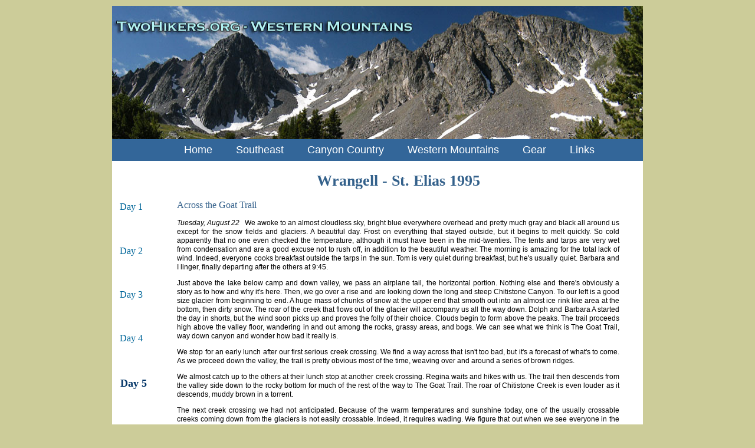

--- FILE ---
content_type: text/html
request_url: http://twohikers.org/WesternMtns/Chitistone95/Chit95_day5.htm
body_size: 5743
content:
<!DOCTYPE html PUBLIC "-//W3C//DTD HTML 4.01//EN">
<html>
<head>

<title>Wrangell - St. Elias 1995</title>
<link rel="STYLESHEET" type="text/css" href="../../twohikers.css">
</head>
<body bgcolor="#ffffff" link="#34618b" vlink="#34618b" text="#000000">

<div id="wrapper"> <!-- closes in footer -->

<div id="header">
<div id="logo">
<img src="../wmbanner.jpg" width=900 height=226 alt="" border="0"></div>
</div>

<div id="topnavwm">
<ul>
<li><a href="../../index.html">Home</a></li>
<li><a href="../../SE_Hiking/SoutheastHiking.htm">Southeast</a></li>
<li><a href="../../CanyonCountry/CanyonCountry.htm">Canyon Country</a></li>
<li><a href="../WesternMtns.htm">Western Mountains</a></li>
<li><a href="../../Gear/Gear.htm">Gear</a></li>
<li><a href="../../Links/Links.htm">Links</a></li>
</ul>
</div>


<div id="leftnavwm">
<br />
<p><a href="Chit95_day1.htm">Day 1</a></p>
<br />
<p><a href="Chit95_day2.htm">Day 2</a></p>
<br />
<p><a href="Chit95_day3.htm">Day 3</a></p>
<br />
<p><a href="Chit95_day4.htm">Day 4</a></p>
<br />
<p id="activewm"><a href="Chit95_day5.htm">Day 5</a></p>
<br />
<p><a href="Chit95_day6.htm">Day 6</a></p>
<br />
<p><a href="Chit95_day7.htm">Day 7</a></p>
<br />
<p><a href="Chit95_day8.htm">Day 8</a></p>
<br />
<p><a href="Chit95_day9.htm">Day 9</a></p>
<br />
<p><a href="Chit95_day10.htm">Day 10</a></p>
</div>

<div id="content">

<p align=center class="wmheader">Wrangell - St. Elias 1995</p>

<p align=left class="wmsubhead">Across the Goat Trail</p>

<p ALIGN="justify">
<em>Tuesday, August 22</em> &nbsp;
We awoke to an almost cloudless sky, bright blue everywhere overhead and pretty much gray and
black all around us except for the snow fields and glaciers.  A beautiful day.  Frost on
everything that stayed outside, but it begins to melt quickly.  So cold apparently that no one even
checked the temperature, although it must have been in the mid-twenties.  The tents and tarps are
very wet from condensation and are a good excuse not to rush off, in addition to the beautiful
weather.  The morning is amazing for the total lack of wind.  Indeed, everyone cooks breakfast
outside the tarps in the sun.  Tom is very quiet during breakfast, but he's usually quiet.  Barbara
and I linger, finally departing after the others at 9:45.  

<p ALIGN="justify">Just above the lake below camp and down valley, we pass an airplane tail, the horizontal portion. 
Nothing else and there's obviously a story as to how and why it's here.  Then, we go over a rise
and are looking down the long and steep Chitistone Canyon.  To our left is a good size glacier
from beginning to end.  A huge mass of chunks of snow at the upper end that smooth out into an
almost ice rink like area at the bottom, then dirty snow.  The roar of the creek that flows out of
the glacier will accompany us all the way down. Dolph and Barbara A started the day in shorts,
but the wind soon picks up and proves the folly of their choice.  Clouds begin to form above the
peaks.  The trail proceeds high above the valley floor, wandering in and out among the rocks,
grassy areas, and bogs.  We can see what we think is The Goat Trail, way down canyon and
wonder how bad it really is.

<p ALIGN="justify">We stop for an early lunch after our first serious creek crossing.  We find a way across that isn't too bad, but it's a forecast of what's to come.  As we proceed down the valley, the trail is pretty obvious most of the time, weaving over and around a series of brown ridges.

<p ALIGN="justify">We almost catch up to the others at their lunch stop at another creek crossing.  Regina waits and
hikes with us.  The trail then descends from the valley side down to the rocky bottom for much of
the rest of the way to The Goat Trail.  The roar of Chitistone Creek is even louder as it descends,
muddy brown in a torrent. 

<p ALIGN="justify">The next creek crossing we had not anticipated.  Because of the warm temperatures and sunshine
today, one of the usually crossable creeks coming down from the glaciers is not easily crossable. 
Indeed, it requires wading.  We figure that out when we see everyone in the distance with their
packs off and obviously taking their boots off.  Ray finds a pretty good spot, knee deep and fast,
with several good rocks you can hold onto as you cross.  He goes across first and gradually
everyone, including even Tom, manages to get across with wet feet.  I help Barbara across last,
after Ray has carried her pack across.  Regina tried out her method keeping dry feet which
involves duct taping boots at the tops to her skin and then covering that with gaiters.  It doesn't
work, and she's got wet boots.  Supposedly it does work in Colorado.  


<p ALIGN="justify"><img src="gttrail1.jpg" vspace=10 hspace=10 width=300 height=200 border=0 align="left">On down stream, the canyon really narrows down, and the infamous Goat Trail begins.  The first segment is a short climb in loose dirt that is extremely difficult.  We hope that it is the full Goat Trail but know in our hearts that it isn't.  Ray comes down and helps Barbara up, and the others are only a short distance away.  We hike across a grassy bench, and then the real fun begins. 
Gradually up, over, and around a series of ridges, moving ever higher and higher.  We continually
see the others ahead, and usually Ray crossing over a ridge, silhouetted against the sky.  We keep
thinking that's it, but instead there is another ridge.  The footing is extremely difficult in places, being loose dirt, and in other places the dirt has hardened with rain and is more secure.  Always narrow, about a foot wide.  The views are spectacular, but we have little time to enjoy them.  A huge sloping green side of the valley on the other side.  Where we are, there's a band of reddish
rock and above that, yellow rock and dirt.  The ranger told us to make sure we took the trail that
went up the yellow section, and we were remembering yellow over red.  They had warned us that
the trail junction wasn't obvious, but it really wasn't a problem.  We're both tired, but Barbara is
doing extremely well.  She doesn't like precipitous trails but, with a little help now and then, does fine.  Ever onward and upward, finally reaching a huge ridge covered with rock and grass, with a view of almost everything we've covered today back up valley.  A narrow ribbon of muddy water
snaking its way down the valley.  I am also tired.  I am really sure the next ridge is it, but when we get there, total disappointment.  Another steep decline and then climb to another ridge, where we
see Ray.  And down at the turn, we see several of our group struggling to get up a section.  It
looks difficult, nothing but bare dirt with some loose rock, and Anne is sliding backward as she
steps forward.  Gradually, they make it up, and we head on.  Barbara is quite good at climbing up,
it's the down sections and narrow, horizontal sections that bother her.  We make it fine where the
others were having trouble.  Then up to a small rock outcrop where we see the others on the
ridge beyond.  Ray had yelled earlier that "this is the top," so we knew that was it.  We're tired
and probably not being careful, hence the events that follow.

<p ALIGN="justify"><img src="grtrail2.jpg" vspace=10 hspace=10 width=300 height=200 border=0 align="right">As best Barbara and I can reconstruct it, here's how it happened.  Just beyond the rock
outcropping was a very treacherous section of the trail, which we really didn't fully appreciate. 
The others commented later that it was bad for them, and they had knocked loose some of the
footholds, leaving almost a shear slope for us to cross.  Only about ten feet long, I make it across
and then turn around with my front toward the slope to extend a hand and help Barbara, as we
had done so much already.  Barbara takes a few steps and somehow, suddenly, and I'm not sure
why, I fall.  I manage to stabilize myself for an instance, but as I'm falling, Barbara grabs to try to hold me, realizes she cannot, and then she falls.  She slides slightly below me, and I'm yelling,
"Hold on!"  I'm scared at that point for Barbara more than I have ever been scared for anyone in
this kind of situation.  I wasn't totally sure what was below, but I knew that it sloped down
precipitously.  As a matter of fact, the slope extended down about one hundred feet and then went
over a rocky outcrop and dropped another hundred feet to another slope.  Almost no rocks to
stop on the first hundred feet except for the rock outcrop beside the trail that we passed.  Barbara
manages somehow to grab the very bottom part of the rock outcrop and somehow holds on.

<p ALIGN="justify">The small rock I'm holding to pulls out, and I slide again, a second time, burdened by the pack
which tremendously unbalances me.  After falling the second time, I again stop myself quickly by
clawing at some small rocks, using my elbows like ice axes to dig into the loose rock.  But we
think in my second fall, I hit Barbara's pack, knock her loose, and she falls again, a second time
also.  At that point, I'm really frightened for her.  I felt so helpless, barely holding on myself, not
really being able to reach out and grab her and hold her like I had so much already.  Instead, she
loses her grip on the rock and goes shooting past me, and all I can do is yell, "Hold on, Honey! 
Hold on, Honey!"  She does really well, and I am so proud of her.  Barbara manages to stop and
stabilize by digging her fingers as well as her boots into the loose dirt.  At that point, I know that I
have to do something, for the others, I thought, had gone on.  Indeed, Barbara asks where the
others are, and I tell her "they've gone."  It turned out, however, that reliable Ray, the guy you
always want with you in dangerous situations, was sitting up above watching, and when he saw
Barbara slide, he yelled, "Get the rope!" and charged up hill to get the rope we had brought,
mainly for river crossings.  Then he raced down the several hundred yards to where we were.

<p ALIGN="justify">While Ray is coming, without my knowledge, I know that I cannot last where I'm holding on,
because the rocks are falling out, and it's extremely unstable, so I, more from instinct than
anything, somehow manage to pull myself up and gradually work my way across to the rock
outcrop.  Barbara is twenty feet below holding on, laying on her side.  I then, very carefully this
time, walk out the now pretty much gone trail, more in a rock climbing mode and much more
carefully.  Then using Barbara's walking stick, which somehow ended up at the rock outcrop, I
plant it in the loose gravel and dirt and work myself down to Barbara.  Then I anchor the stick
below her butt so that she could lean against it.  At that point, there was a lot of dirt, and I was
able to anchor it well so that she was much more secure.  Then we simply sat there and waited,
because it was going to be difficult and dangerous to do anything more.

<p ALIGN="justify">Ray arrived and set up a belay and tossed the rope down.  I took Barbara's pack off, tied her in,
and she climbed back up with Ray belaying her, missing  some falling rock from the rock outcrop. 
I then also climbed up with Barbara's pack and Ray's belay.  Barbara is shaky as am I, but she was
remarkably calm while it was going on.  Dolph has also come down and is waiting on the other
side of the dangerous section.  I carefully walk over with Barbara's pack and give it to him.  Then
I lead Barbara, and Ray belays her across the dangerous section.  She and Dolph go on up the
trail, Dolph carrying Barbara's pack.  Finally, I go across the hard section with my pack, and then
Ray comes last, and we're finally done with what is the crux of The Goat Trail without question.

<p ALIGN="justify">Barbara is at the top by the time I reach it and is obviously shaken.  She reported that Regina was
crying and everyone extremely concerned.  They had cheered when she got to the top belayed by
Ray.  Barbara later says that what really worried her was that she thought everyone had already
gone on, since I'd mistakenly told her they had.

<p ALIGN="justify">At the top is what we had been waiting for, a beautiful, broad grassy ridge that provides incredible
views of glaciers in almost every direction.  You literally feel like you are on top of the world. 
Unfortunately, we're not in a mood to enjoy the view.  We first walk down to the creek, a long
walk, which had caused several people to want to go on.  But the majority wanted to stay on the
beautiful ridge top.  We get water and also wash up.  Both Barbara and I had gotten some bruises
and particularly my left arm had lots of cuts and abrasions, very bloody.  Then we walked back up
and got the tent up.  Barbara gets in.  The others are obviously tired too, since they are simply
plopping down in front of their tents and cooking in the wind.  I opt instead to set up the tarp,
with Tom and Barbara's help.  Then, we start rehydrating with me carrying hot liquids over to
Barbara in the tent.  Bouillon is about best thing possible when you're tired and dehydrated, and it
hit the spot.  Then some tea and finally Barbara wanted Tang.  I cooked Lipton beans and rice
with Southern Comfort hot sauce, and Barbara ate a little of that.  Barbara is obviously upset, and
I try to comfort her.  I have a hard time going to sleep, because I am so tired and, I guess, hyper
over the excitement.  But we both finally get to sleep around 11:00 pm.

<p><a href="Chit95_day4.htm">Previous day</a> &nbsp;&nbsp; <a href="Chit95_day6.htm">Next day</a></p>

<p>
<i>� William H. Skelton, 1995</i>
</P><br></font>


</div>

</div> <!-- end wrapper -->
</body>
</html>



--- FILE ---
content_type: text/css
request_url: http://twohikers.org/twohikers.css
body_size: 1313
content:
body {
	/*margin: 0 auto; */
margin-top:10px;

background: #cccc99;
	/*width: 900px;*/
	/*ffebcd*/
}

#wrapper {
width: 900px;
margin: 0 auto;
text-align: left;
background: #ffffff;
}

td {
   font-family:  Arial, Helvetica, sans-serif; 
   font-size: 12px; 
   font-style: normal; 
   line-height: normal; 
   font-weight: normal; 
   color: #000000; 
   text-decoration: none;
   }
   .menu {
	font-family: Arial, Helvetica, sans-serif;
	font-size: 14px;
	font-weight: normal;
	color: #000000;
	width: 900px;
}
   .ccmenu {
	font-family: Arial, Helvetica, sans-serif;
	font-size: 12px;
	font-weight: normal;
	color: #cc6633;
}
   .ccheader {
	font-family: Comic Sans MS;
	font-size: 24px;
	font-weight: bold;
	color: #cc6633;
}
   .ccheader2 {
	font-family: Comic Sans MS;
	font-size: 24px;
	font-weight: bold;
	line-height: 1.2em;
	color: #cc6633;
}
   .ccsubhead {
	font-family: Comic Sans MS;
	font-size: 16px;
	font-weight: normal;
	color: #cc6633;
}
   .wmheader {
	font-family: Comic Sans MS;
	font-size: 26px;
	font-weight: bold;
	color: #34618b;
}
   .wmheader2 {
	font-family: Comic Sans MS;
	font-size: 24px;
	font-weight: bold;
	line-height: 1.2em;
	color: #34618b;
}
   .wmsubhead {
	font-family: Comic Sans MS;
	font-size: 16px;
	font-weight: normal;
	color: #34618b;
}
   .wmminihead {
	font-family: Arial, Helvetica, sans-serif;
	font-size: 14px;
	font-weight: bold;
}
   .seheader {
	font-family: Comic Sans MS;
	font-size: 24px;
	font-weight: bold;
	line-height: 1em;
	color: #666633;
}
   .sesubhead {
	font-family: Comic Sans MS;
	font-size: 14px;
	font-weight: bold;
	color: #666633;
}
   .gearheader {
	font-family: Comic Sans MS;
	font-size: 20px;
	font-weight: bold;
	line-height: 1.2em;
	color: #94634a;
}
   .gearsubhead {
	font-family: Comic Sans MS;
	font-size: 14px;
	font-weight: bold;
	color: #94634a;
}
	.gearmenu {
	font-family: Arial, Helvetica, sans-serif;
	font-size: 14px;
	font-weight: normal;
	color: #000000;
}
.thumbnail {
	float: left; 
	width: 140px;
	margin: 0 30px 30px 0; 
	text-align: center; 
	font-family: Arial, Helvetica, sans-serif;
	font-size: 12px;
}
.mini {
	width: 696px;
	text-align: center;
	font-family: Arial, Helvetica, sans-serif;
	font-size: 14px;
}

.minireport {
	font-family: Arial, Helvetica, sans-serif;
	font-size: 14px;
}

.thumblist {
	font-family: Arial, Helvetica, sans-serif;
	font-size: 14px;
}

.clearboth { clear: both; }

#header {
	width: 900px;
	margin: 0;
	padding: 0;
	height: 226px;
	background: #fff no-repeat top left;
	}
#homebanner {
	width: 900px;
	margin: 0;
	padding: 0;
	height: 354px;
	background: #fff no-repeat top left;
	}
#insprbanner {
	width: 900px;
	margin: 0;
	padding: 0;
	height: 253px;
	background: #fff no-repeat top left;
	}
   .homehead {
	font-family: Comic Sans MS;
	font-size: 20px;
	font-weight: bold;
	line-height: 1.2em;
	color: #000000;
}
#leftnavinspr {
	float: left;
	width: 125px;
	padding-top: 2em; 
	padding-bottom: 12em;
	background-color:#708090;
	}
#leftnavinspr a {
	display: block;
	text-decoration: none;
	font-family: Comic Sans MS;
	font-size: 18px;
	padding: .2em .8em;
	width: 4.3em;
	color: #fff;
	background-color: #708090;
}
#leftnavinspr a:hover {
	color: #996666;
	background-color: #708090;
}
#leftnavhome {
	float: left;
	width: 125px;
	padding-top: 2em; 
	padding-bottom: 2em;
	background-color: #336633;
	}
#leftnavhome a {
	display: block;
	text-decoration: none;
	font-family: Comic Sans MS;
	font-size: 18px;
	padding: .2em .8em;
	width: 4.3em;
	color: #fff;
	background-color: #336633;
}
#leftnavhome a:hover {
	color: #cc9900;
	background-color: #336633;
}
#logo {
	width:900px;
	margin: 0;
	padding: 0;
	height: 70px;
	display:block;
	border:none;
	}
#logo img {
	border:none;
	}
/*  #mainbody {
	margin: 0;
	width: 696px;
	}  */
#content {
	margin-left: 110px;  /* This keeps the main text from wrapping around under the left nav column */
	width:750px;
	/*  padding: 1em;  */
  	font-family:  Arial, Helvetica, sans-serif; 
   	font-size: 12px;
   	line-height: 1.3em;
	}
#contenthome {
	margin-left: 150px;  /* This keeps the main text from wrapping around under the left nav column */
	width:700px;
	padding-top: .5em;
  	font-family:  Arial, Helvetica, sans-serif; 
   	font-size: 14px;
   	line-height: 1.3em;
	}
#contentfull {
	/*  padding: 1em;  */
	margin-left: 110px;
	width:750px;
  	font-family:  Arial, Helvetica, sans-serif; 
   	font-size: 12px;
   	line-height: 1.5em;
	}
#topnavcc {
	width: 900px;
	background-color: #cc9966;
}
#topnavcc ul {
	margin: 0;
	padding-top: .5em;
	padding-bottom: .5em;
	list-style-type: none;
	text-align: center;
}

#topnavcc ul li { display: inline; }

#topnavcc ul li a {
	text-decoration: none;
	font-family:  Arial, Helvetica, sans-serif;
	font-size: 18px;
	padding-right:  1em;
	padding-left: 1em;
	color: #fff;
	background-color: #cc9966;
}

#topnavcc ul li a:hover {
	padding-right:  1em;
	padding-left: 1em;
	color: #996600;
	background-color: #cc9966;
}
#topnavse {
	width: 900px;
	background-color: #666633;
}
#topnavse ul {
	margin: 0;
	padding-top: .5em;
	padding-bottom: .5em;
	list-style-type: none;
	text-align: center;
}

#topnavse ul li { display: inline; }

#topnavse ul li a {
	text-decoration: none;
	font-family: Arial, Helvetica, sans-serif;
	font-size: 18px;
	padding-right:  1em;
	padding-left: 1em;
	color: #fff;
	background-color: #666633;
}

#topnavse ul li a:hover {
	padding-right:  1em;
	padding-left: 1em;
	color: #c90;
	background-color: #666633;
}

#topnavwm {
	width: 900px;
	background-color: #336699;
}
#topnavwm ul {
	margin: 0;
	padding-top: .5em;
	padding-bottom: .5em;
	list-style-type: none;
	text-align: center;
}

#topnavwm ul li { display: inline; }

#topnavwm ul li a {
	text-decoration: none;
	font-family: Arial, Helvetica, sans-serif;
	font-size: 18px;
	padding-right:  1em;
	padding-left: 1em;
	color: #fff;
	background-color: #336699;
}

#topnavwm ul li a:hover {
	padding-right:  1em;
	padding-left: 1em;
	color: #333333;
	background-color: #336699;
}

#leftnavcc {
	float: left;
	width: 96px;
	padding-top: 2em; 
	padding-bottom: 3em;
	/* background-color:#cc6633; */
	}
#leftnavcc a {
	display: block;
	text-decoration: none;
	font-family: Comic Sans MS;
	font-size: 18px;
	padding: .2em .8em;
	width: 4.3em;
	color: #cc6633;
	background-color: #fff;
}
#leftnavcc a:hover {
	color: #CC9966;
	background-color: #fff;
}
#activecc a {
	display: block;
	text-decoration: none;
	font-family: Comic Sans MS;
	font-size: 18px;
	font-weight: bold;
	padding: .2em .8em;
	width: 4.3em;
	color: #C30;
	background-color: #fff;
}
#leftnavse {
	float: left;
	width: 96px;
	padding-top: 2em; 
	padding-bottom: 3em;
	}
#leftnavse a {
	display: block;
	text-decoration: none;
	font-family: Comic Sans MS;
	font-size: 18px;
	padding: .2em .8em;
	width: 4.3em;
	color: #006633;
	background-color: #fff;
}
#leftnavse a:hover {
	color: #090;
	background-color: #fff;
}
#activese a {
	display: block;
	text-decoration: none;
	font-family: Comic Sans MS;
	font-size: 18px;
	font-weight: bold;
	padding: .2em .8em;
	width: 4.3em;
	color: #033;
	background-color: #fff;
}
#leftnavwm {
	float: left;
	width: 96px;
	padding-top: 2em; 
	padding-bottom: 3em;
	}
#leftnavwm a {
	display: block;
	text-decoration: none;
	font-family: Comic Sans MS;
	font-size: 16px;
	padding: .2em .8em;
	width: 4.3em;
	color: #006699;
	background-color: #fff;
}
#leftnavwm a:hover {
	color: #6699cc;
	background-color: #fff;
}
#activewm a {
	display: block;
	text-decoration: none;
	font-family: Comic Sans MS;
	font-size: 18px;
	font-weight: bold;
	padding: .2em .8em;
	width: 4.3em;
	color: #036;
	background-color: #fff;
}
#topnavgear {
	width: 900px;
	background-color: #996633;
}
#topnavgear ul {
	margin: 0;
	padding-top: .5em;
	padding-bottom: .5em;
	list-style-type: none;
	text-align: center;
}

#topnavgear ul li { display: inline; }

#topnavgear ul li a {
	text-decoration: none;
	font-family: Arial, Helvetica, sans-serif;
	font-size: 18px;
	padding-right:  1em;
	padding-left: 1em;
	color: #fff;
	background-color: #996633;
}

#topnavgear ul li a:hover {
	padding-right:  1em;
	padding-left: 1em;
	color: #663300;
	background-color: #996633;
}
#topnavlinks {
	width: 900px;
	background-color: #996600;
}
#topnavlinks ul {
	margin: 0;
	padding-top: .5em;
	padding-bottom: .5em;
	list-style-type: none;
	text-align: center;
}

#topnavlinks ul li { display: inline; }

#topnavlinks ul li a {
	text-decoration: none;
	font-family: Arial, Helvetica, sans-serif;
	font-size: 18px;
	padding-right:  1em;
	padding-left: 1em;
	color: #fff;
	background-color: #996600;
}

#topnavlinks ul li a:hover {
	padding-right:  1em;
	padding-left: 1em;
	color: #663300;
	background-color: #996600;
}